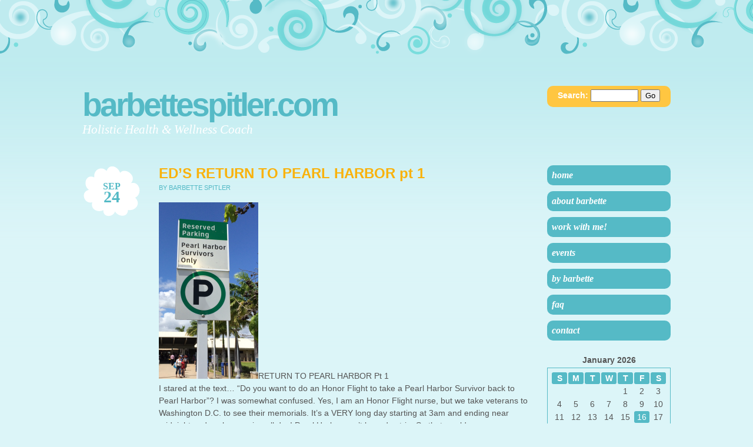

--- FILE ---
content_type: text/html; charset=UTF-8
request_url: https://www.barbettespitler.com/?tag=make-it-intentional
body_size: 19123
content:
<!DOCTYPE html PUBLIC "-//W3C//DTD XHTML 1.0 Transitional//EN" "http://www.w3.org/TR/xhtml1/DTD/xhtml1-transitional.dtd">
<html xmlns="http://www.w3.org/1999/xhtml" lang="en-US">

<head profile="http://gmpg.org/xfn/11">
<meta http-equiv="Content-Type" content="text/html; charset=UTF-8" />

<title>Make It Intentional &laquo;  BarbetteSpitler.com</title>

<link rel="stylesheet" href="https://www.barbettespitler.com/wp-content/themes/brand-new-day/style.css" type="text/css" media="screen" />

<link rel="pingback" href="https://www.barbettespitler.com/xmlrpc.php" />


<meta name='robots' content='max-image-preview:large' />
<link rel='dns-prefetch' href='//secure.gravatar.com' />
<link rel='dns-prefetch' href='//s.w.org' />
<link rel='dns-prefetch' href='//v0.wordpress.com' />
<link rel='dns-prefetch' href='//jetpack.wordpress.com' />
<link rel='dns-prefetch' href='//s0.wp.com' />
<link rel='dns-prefetch' href='//s1.wp.com' />
<link rel='dns-prefetch' href='//s2.wp.com' />
<link rel='dns-prefetch' href='//public-api.wordpress.com' />
<link rel='dns-prefetch' href='//0.gravatar.com' />
<link rel='dns-prefetch' href='//1.gravatar.com' />
<link rel='dns-prefetch' href='//2.gravatar.com' />
<link rel="alternate" type="application/rss+xml" title="BarbetteSpitler.com &raquo; Feed" href="https://www.barbettespitler.com/?feed=rss2" />
<link rel="alternate" type="application/rss+xml" title="BarbetteSpitler.com &raquo; Comments Feed" href="https://www.barbettespitler.com/?feed=comments-rss2" />
<link rel="alternate" type="application/rss+xml" title="BarbetteSpitler.com &raquo; Make It Intentional Tag Feed" href="https://www.barbettespitler.com/?feed=rss2&#038;tag=make-it-intentional" />
		<script type="text/javascript">
			window._wpemojiSettings = {"baseUrl":"https:\/\/s.w.org\/images\/core\/emoji\/13.1.0\/72x72\/","ext":".png","svgUrl":"https:\/\/s.w.org\/images\/core\/emoji\/13.1.0\/svg\/","svgExt":".svg","source":{"concatemoji":"https:\/\/www.barbettespitler.com\/wp-includes\/js\/wp-emoji-release.min.js?ver=5.8.12"}};
			!function(e,a,t){var n,r,o,i=a.createElement("canvas"),p=i.getContext&&i.getContext("2d");function s(e,t){var a=String.fromCharCode;p.clearRect(0,0,i.width,i.height),p.fillText(a.apply(this,e),0,0);e=i.toDataURL();return p.clearRect(0,0,i.width,i.height),p.fillText(a.apply(this,t),0,0),e===i.toDataURL()}function c(e){var t=a.createElement("script");t.src=e,t.defer=t.type="text/javascript",a.getElementsByTagName("head")[0].appendChild(t)}for(o=Array("flag","emoji"),t.supports={everything:!0,everythingExceptFlag:!0},r=0;r<o.length;r++)t.supports[o[r]]=function(e){if(!p||!p.fillText)return!1;switch(p.textBaseline="top",p.font="600 32px Arial",e){case"flag":return s([127987,65039,8205,9895,65039],[127987,65039,8203,9895,65039])?!1:!s([55356,56826,55356,56819],[55356,56826,8203,55356,56819])&&!s([55356,57332,56128,56423,56128,56418,56128,56421,56128,56430,56128,56423,56128,56447],[55356,57332,8203,56128,56423,8203,56128,56418,8203,56128,56421,8203,56128,56430,8203,56128,56423,8203,56128,56447]);case"emoji":return!s([10084,65039,8205,55357,56613],[10084,65039,8203,55357,56613])}return!1}(o[r]),t.supports.everything=t.supports.everything&&t.supports[o[r]],"flag"!==o[r]&&(t.supports.everythingExceptFlag=t.supports.everythingExceptFlag&&t.supports[o[r]]);t.supports.everythingExceptFlag=t.supports.everythingExceptFlag&&!t.supports.flag,t.DOMReady=!1,t.readyCallback=function(){t.DOMReady=!0},t.supports.everything||(n=function(){t.readyCallback()},a.addEventListener?(a.addEventListener("DOMContentLoaded",n,!1),e.addEventListener("load",n,!1)):(e.attachEvent("onload",n),a.attachEvent("onreadystatechange",function(){"complete"===a.readyState&&t.readyCallback()})),(n=t.source||{}).concatemoji?c(n.concatemoji):n.wpemoji&&n.twemoji&&(c(n.twemoji),c(n.wpemoji)))}(window,document,window._wpemojiSettings);
		</script>
		<style type="text/css">
img.wp-smiley,
img.emoji {
	display: inline !important;
	border: none !important;
	box-shadow: none !important;
	height: 1em !important;
	width: 1em !important;
	margin: 0 .07em !important;
	vertical-align: -0.1em !important;
	background: none !important;
	padding: 0 !important;
}
</style>
	<link rel='stylesheet' id='wp-block-library-css'  href='https://www.barbettespitler.com/wp-includes/css/dist/block-library/style.min.css?ver=5.8.12' type='text/css' media='all' />
<style id='wp-block-library-inline-css' type='text/css'>
.has-text-align-justify{text-align:justify;}
</style>
<link rel='stylesheet' id='mediaelement-css'  href='https://www.barbettespitler.com/wp-includes/js/mediaelement/mediaelementplayer-legacy.min.css?ver=4.2.16' type='text/css' media='all' />
<link rel='stylesheet' id='wp-mediaelement-css'  href='https://www.barbettespitler.com/wp-includes/js/mediaelement/wp-mediaelement.min.css?ver=5.8.12' type='text/css' media='all' />
<link rel='stylesheet' id='bnd_daylight-css'  href='https://www.barbettespitler.com/wp-content/themes/brand-new-day/daylight.css?ver=5.8.12' type='text/css' media='all' />
<link rel='stylesheet' id='social-logos-css'  href='https://www.barbettespitler.com/wp-content/plugins/jetpack/_inc/social-logos/social-logos.min.css?ver=10.1.2' type='text/css' media='all' />
<link rel='stylesheet' id='jetpack_css-css'  href='https://www.barbettespitler.com/wp-content/plugins/jetpack/css/jetpack.css?ver=10.1.2' type='text/css' media='all' />
<link rel="https://api.w.org/" href="https://www.barbettespitler.com/index.php?rest_route=/" /><link rel="alternate" type="application/json" href="https://www.barbettespitler.com/index.php?rest_route=/wp/v2/tags/89" /><link rel="EditURI" type="application/rsd+xml" title="RSD" href="https://www.barbettespitler.com/xmlrpc.php?rsd" />
<link rel="wlwmanifest" type="application/wlwmanifest+xml" href="https://www.barbettespitler.com/wp-includes/wlwmanifest.xml" /> 
<meta name="generator" content="WordPress 5.8.12" />
              <style>#livesite_active_engage .ls-more-actions-C {display: none}</style>
            <script type="text/javascript">
        var vcUrl = 'www.vcita.com/widgets/active_engage/fadd7cc1/loader.js?format=js';
        var script = document.createElement('script');
        script.src = '//' + vcUrl;
        script.type = 'text/javascript';

        document.addEventListener('DOMContentLoaded', () => {
          const scripts = document.querySelectorAll('script[src]');
          let sfound = false;

          for (let i = 0; i < scripts.length; i++) {
            if ((scripts[i].getAttribute('src').indexOf('vcita.com') >= 0 &&
              scripts[i].getAttribute('src').indexOf('livesite.js') >= 0) ||
              (scripts[i].getAttribute('src').indexOf('vcita.com') >= 0 &&
                scripts[i].getAttribute('src').indexOf('loader.js') >= 0)
            ) {
              sfound = true;
              break
            }
          }

          if (sfound) return;

                    document.cookie = "livesite_fadd7cc1_engage=; expires=Thu, 01 Jan 1970 00:00:00 UTC; path=/;";
          
          
            			          window.Vcita = {};
			Vcita.legacyOptions = function () {
            return {
              desktopEnabled: 1,
              mobileEnabled: 1,
              engageButton: true,
              activeEngage: true,
              engageState: 'closed',
              actionButtons: false,
              // inlineActions: false,
              activeEngageAction: "schedule",
              //mobileQuickAction: "schedule",
              activeEngageActionText: 'Schedule now',
              engageButtonText: 'Schedule now',
              activeEngageTitle: "Let's talk!",
              activeEngageText: "Thanks for stopping by! We're here to help…",
                          imageUrl: "",
                          textPoweredBy: 'Powered by vcita',
              themeActionColor: '',
              themeActionHover: '',
              themeActionText: '',
              themeMainActionColor: '',
              themeMainActionHover: '',
              themeMainActionText: ''
			  }
          };
                        

                  const checkLivesite = () => {
            if (!window.LiveSite) return false;
              // console.log(window.Vcita.legacyOptions());
              // console.log(window.LiveSite);
            return true;
          };
                    const checkEngageButton = () => {
            const leb = document.querySelector('#livesite_engage_button a.ls-engage-button');

            if (leb != null) {
                            leb.classList.remove('livesite-engage');
              leb.classList.add('livesite-schedule');
              // leb.onclick = LiveSite.schedule;
              return true;
            } else return false;
          };

          let tryit = 0, aeint;

          let lint = setInterval(() => {
            if (checkLivesite() || tryit == 100000) {
              clearInterval(lint);
              tryit = 0;

              aeint = setInterval(() => {
                if (checkEngageButton() || tryit == 100000) {
                  clearInterval(aeint);
                } else tryit++;
              }, 10);
            } else tryit++;
          }, 100);
                  
          document.body.appendChild(script)
        });
      </script>
    
<!-- Jetpack Open Graph Tags -->
<meta property="og:type" content="website" />
<meta property="og:title" content="Make It Intentional &#8211; BarbetteSpitler.com" />
<meta property="og:url" content="https://www.barbettespitler.com/?tag=make-it-intentional" />
<meta property="og:site_name" content="BarbetteSpitler.com" />
<meta property="og:image" content="https://s0.wp.com/i/blank.jpg" />
<meta property="og:locale" content="en_US" />

<!-- End Jetpack Open Graph Tags -->
</head>
<body class="archive tag tag-make-it-intentional tag-89 right-sidebar">
<div style="height:2px;width;2px;overflow:hidden;"> description <a href="https://www.accountingwatches.com/"style="font-weight:bold;">rolex replica</a>.
More Info <a href="https://www.lawyerswatches.com/"style="font-weight:bold;">replica watches</a>.
additional resources <a href="https://www.informationwatches.com/"style="font-weight:bold;">https://www.informationwatches.com</a>.
the hottest <a href="https://www.educationwatches.com/"style="font-weight:bold;">https://www.educationwatches.com</a>.
reference <a href="https://www.engineeringwatches.com/"style="font-weight:bold;">https://www.engineeringwatches.com</a>.
click here now <a href="https://www.testwatches.com/"style="font-weight:bold;">replica watches</a>.
click this link here now <a href="https://www.auctionswatches.com/"style="font-weight:bold;">https://www.auctionswatches.com</a>.
pop over to these guys <a href="https://www.divorcewatches.com/"style="font-weight:bold;">www.divorcewatches.com</a>.
wikipedia reference <a href="https://www.deliverywatches.com/"style="font-weight:bold;">https://www.deliverywatches.com/</a>.
view it now <a href="https://www.attorneywatches.com/"style="font-weight:bold;">https://www.attorneywatches.com</a>.
Bonuses <a href="https://www.hockeywatches.com/"style="font-weight:bold;">replica watches</a>.
Website <a href="https://www.sexbreitling.com/"style="font-weight:bold;">https://www.sexbreitling.com/</a>.
Welcome To <a href="https://www.travelbreitling.com/"style="font-weight:bold;">https://www.travelbreitling.com</a>.
over here <a href="https://www.businessbreitling.com/"style="font-weight:bold;">businessbreitling.com</a>.
like this <a href="https://www.moneybreitling.com/"style="font-weight:bold;">https://www.moneybreitling.com/</a>.
you could try this out <a href="https://www.usabreitling.com/"style="font-weight:bold;">best replica breitling</a>.
With Huge Discount <a href="https://www.newsbreitling.com/"style="font-weight:bold;">best replica breitling</a>.
For Sale <a href="https://www.internetbreitling.com/"style="font-weight:bold;">www.internetbreitling.com</a>.
basics <a href="https://www.healthbreitling.com/"style="font-weight:bold;">brietling watch replica</a>.
blog <a href="https://www.webbreitling.com/"style="font-weight:bold;">best replica breitling</a>.</div>
<div class="clouds"></div>
<div class="wrapper">
	<div class="header">
    	<h1 class="title"><a href="https://www.barbettespitler.com">BarbetteSpitler.com</a></h1>
    	<div id="search" >
<form method="get" id="searchform" action="https://www.barbettespitler.com/">
	<label for="s" class="assistive-text">Search:</label>
	<input type="text" class="field" name="s" id="s" size="8" />
	<input type="submit" class="submit" name="submit" id="searchsubmit" value="Go" />
</form>
</div>
    	<h2 class="tagline">Holistic Health &amp; Wellness Coach</h2>
    	
  	</div>
  	
  	
	<div id="content" class="content">
		
	
					<div class="post-sidebar">
				<div class="post-date">
					<a href="https://www.barbettespitler.com/?p=594" rel="bookmark" title="Permanent Link to ED&#8217;S RETURN TO PEARL HARBOR    pt 1">
						<span class="post-month">Sep</span>
						<span class="post-day">24</span>
					</a>
				</div>
				<div class="edit-link"></div>
			</div>
			<div class="post-594 post type-post status-publish format-standard hentry category-blog tag-blessings-barbettespitler tag-makeitintentional tag-pearlharbor tag-pearlharborsurvivor tag-america-the-beautiful tag-live-your-best-life tag-make-it-intentional tag-proud-american tag-speak-american tag-what-matters" id="post-594">
				<h2 class="page_title"><a href="https://www.barbettespitler.com/?p=594" rel="bookmark" title="Permanent Link to ED&#8217;S RETURN TO PEARL HARBOR    pt 1">ED&#8217;S RETURN TO PEARL HARBOR    pt 1</a></h2>
				<small><span class="post-author">by Barbette Spitler</span></small>

				<div class="entry">
					<p><a href="http://54.212.39.223/wp-content/uploads/2016/10/image.png"><img data-attachment-id="597" data-permalink="https://www.barbettespitler.com/?attachment_id=597" data-orig-file="https://www.barbettespitler.com/wp-content/uploads/2016/10/image.png" data-orig-size="640,1136" data-comments-opened="1" data-image-meta="{&quot;aperture&quot;:&quot;0&quot;,&quot;credit&quot;:&quot;&quot;,&quot;camera&quot;:&quot;&quot;,&quot;caption&quot;:&quot;&quot;,&quot;created_timestamp&quot;:&quot;0&quot;,&quot;copyright&quot;:&quot;&quot;,&quot;focal_length&quot;:&quot;0&quot;,&quot;iso&quot;:&quot;0&quot;,&quot;shutter_speed&quot;:&quot;0&quot;,&quot;title&quot;:&quot;&quot;,&quot;orientation&quot;:&quot;0&quot;}" data-image-title="image" data-image-description="" data-image-caption="" data-medium-file="https://www.barbettespitler.com/wp-content/uploads/2016/10/image-169x300.png" data-large-file="https://www.barbettespitler.com/wp-content/uploads/2016/10/image-577x1024.png" loading="lazy" class="alignnone size-medium wp-image-597" src="http://54.212.39.223/wp-content/uploads/2016/10/image-169x300.png" alt="image" width="169" height="300" srcset="https://www.barbettespitler.com/wp-content/uploads/2016/10/image-169x300.png 169w, https://www.barbettespitler.com/wp-content/uploads/2016/10/image-577x1024.png 577w, https://www.barbettespitler.com/wp-content/uploads/2016/10/image-56x100.png 56w, https://www.barbettespitler.com/wp-content/uploads/2016/10/image.png 640w" sizes="(max-width: 169px) 100vw, 169px" /></a>RETURN TO PEARL HARBOR Pt 1<br />
I stared at the text… “Do you want to do an Honor Flight to take a Pearl Harbor Survivor back to Pearl Harbor”? I was somewhat confused. Yes, I am an Honor Flight nurse, but we take veterans to Washington D.C. to see their memorials. It’s a VERY long day starting at 3am and ending near midnight and we keep going all day! Pearl Harbor can’t be a day trip. So that would mean an overnight, right?  Hawaii?  Pearl Harbor?  A survivor?  After a few texts for clarification I was all in! The trip was scheduled and we were off to Hawaii. We landed to a surprise celebration in the Honolulu Airport welcoming Ed, a 96 year old survivor of the attack on Pearl Harbor. We traveled to Hickem Air Force Base to rest up for the Pearl Harbor tour the next day.</p>
<p>I thought we were ready&#8230; Honor Flight Dayton was good prep&#8230; The veterans are always treated like celebrities in Washington. But those Honor Flight trips are a huge group of veterans. We were bringing just one! Ed and his Guardian and me, the nurse. We didn&#8217;t really know what to expect. We just knew it would be a very emotionally charged and potentially healing experience for him. We also knew, as empathic as we both were, it would be very emotional for us to witness.</p>
<p>Ed had been assigned to the original <strong>USS Preble</strong>.  It was in dry dock that day.  It wasn&#8217;t with the other US ships that were bombed.  Ed remembers it was a Sunday morning.  They were supposed to be able to sleep in that day.  And that&#8217;s what he was doing.  He was awakened by the explosions.  He remembers running outside the barracks to see what was happening and then realized the whole of Pearl Harbor was under attack.  He remembers the planes coming in so low you could see the faces of of the pilots.  And he remembers running for cover&#8230;. and finding none!  He says, &#8220;I&#8217;m not sure how any of us survived.  But here I am.&#8221;</p>
<p>When we arrived at the parking lot we were greeted by security and given the <strong><em>special parking space</em></strong>. I touched Ed on the arm and pointed up to where the sign was. When Ed saw the sign he said, “OOOH BOY!… (long pause) I don&#8217;t know if I can do this&#8230; Maybe I should just go back home!&#8221; He struggled to maintain his composure so we just sat there for a few moments. When he was ready, we left the vehicle and began a life altering journey.</p>
<p>His Guardian, Terri, had planned the tour for today. But we couldn&#8217;t have known to plan for the response of the visitors at the museum today! As soon as we came up the sidewalk toward the entrance, Ed was an instant celebrity. People saw his hat and gasped! They would turn to their family or friends and point to Ed. You could see their emotions in their expressions. Some were honored to shake Ed’s hand and express their gratitude for his history at Pearl Harbor. Others broke into tears and though they tried to express their feelings were often unable to utter a single word. Still others shared their stories of a family member who served during World War II or who witnessed the attack on Pearl Harbor.</p>
<p>As visitors approached, I would step back. This was Ed’s moment… it was about him and his history and it was for him and his healing. This was his experience and it was his opportunity to allow hundreds of others to share their respect and honor for something none of us can ever understand and can only imagine.</p>
<p>Ed was incredibly gracious. He always accepted the hand offered and answered questions as asked. And he was confounded by the attention he received saying “I didn’t do anything”. Yet, he nodded in understanding when I explained, “You represent an entire generation. You represent this (pointing to Pearl Harbor) and only a few can do that now. You allow us to honor the people we didn’t get to meet. You allow us to help people heal!”</p>
<p>When visitors heard that there was an actual Pearl Harbor Survivor on the grounds, they sought him out. People of all ages, nationalities, and their families stepped forward to meet him and have their picture taken with him. At times, and without encouragement, children would come up to him and shake his hand! How did they know? What will they remember of this day? Ed was touched by those moments. At times, while he was engaged in conversation, others would ask me questions about him or tell me their story and their connection to Pearl Harbor. One gentleman had a grandfather who went down with the USS Arizona. A man who served post WWII had never been to the museum but had it on his bucket list. This was his lucky day and he was so thrilled to chat with Ed. Two couples from France were on the grounds. They heard a Survivor was there and they looked for him. When the women found him they were overcome with tears. They were trying to express their gratitude for what our soldiers did for them… they were children but they remember vividly!  The women went to find their husbands and the four of them couldn’t get close enough and struggled to express their true feelings. They kept telling other bystanders “You have no idea…!” Though only one of the four spoke some basic English, there was no mistaking her emotions and her desire to share their gratitude.  I was amazed at their level of awe.</p>
<p>Ed received so much attention it was quite overwhelming for him. But it was also incredibly profound for us to witness. Ed was intensely engaged! He was given priority status at every turn. He received applause and sincere gratitude from so many! If ever you wonder if there is still good in this world… yes, there is!    (The rest of the story is in pt 2)</p>
<p><a href="http://54.212.39.223/wp-content/uploads/2016/10/image.jpeg"><img data-attachment-id="596" data-permalink="https://www.barbettespitler.com/?attachment_id=596" data-orig-file="https://www.barbettespitler.com/wp-content/uploads/2016/10/image.jpeg" data-orig-size="3264,2448" data-comments-opened="1" data-image-meta="{&quot;aperture&quot;:&quot;2.2&quot;,&quot;credit&quot;:&quot;&quot;,&quot;camera&quot;:&quot;iPhone 5s&quot;,&quot;caption&quot;:&quot;&quot;,&quot;created_timestamp&quot;:&quot;1474639693&quot;,&quot;copyright&quot;:&quot;&quot;,&quot;focal_length&quot;:&quot;4.15&quot;,&quot;iso&quot;:&quot;32&quot;,&quot;shutter_speed&quot;:&quot;0.00031595576619273&quot;,&quot;title&quot;:&quot;&quot;,&quot;orientation&quot;:&quot;1&quot;}" data-image-title="image" data-image-description="" data-image-caption="" data-medium-file="https://www.barbettespitler.com/wp-content/uploads/2016/10/image-300x225.jpeg" data-large-file="https://www.barbettespitler.com/wp-content/uploads/2016/10/image-1024x768.jpeg" loading="lazy" class="alignnone size-medium wp-image-596" src="http://54.212.39.223/wp-content/uploads/2016/10/image-300x225.jpeg" alt="image" width="300" height="225" srcset="https://www.barbettespitler.com/wp-content/uploads/2016/10/image-300x225.jpeg 300w, https://www.barbettespitler.com/wp-content/uploads/2016/10/image-768x576.jpeg 768w, https://www.barbettespitler.com/wp-content/uploads/2016/10/image-1024x768.jpeg 1024w, https://www.barbettespitler.com/wp-content/uploads/2016/10/image-320x240.jpeg 320w, https://www.barbettespitler.com/wp-content/uploads/2016/10/image-133x100.jpeg 133w" sizes="(max-width: 300px) 100vw, 300px" /></a></p>
<div class="sharedaddy sd-sharing-enabled"><div class="robots-nocontent sd-block sd-social sd-social-icon-text sd-sharing"><h3 class="sd-title">Share this:</h3><div class="sd-content"><ul><li class="share-facebook"><a rel="nofollow noopener noreferrer" data-shared="sharing-facebook-594" class="share-facebook sd-button share-icon" href="https://www.barbettespitler.com/?p=594&amp;share=facebook" target="_blank" title="Click to share on Facebook"><span>Facebook</span></a></li><li class="share-twitter"><a rel="nofollow noopener noreferrer" data-shared="sharing-twitter-594" class="share-twitter sd-button share-icon" href="https://www.barbettespitler.com/?p=594&amp;share=twitter" target="_blank" title="Click to share on Twitter"><span>Twitter</span></a></li><li class="share-linkedin"><a rel="nofollow noopener noreferrer" data-shared="sharing-linkedin-594" class="share-linkedin sd-button share-icon" href="https://www.barbettespitler.com/?p=594&amp;share=linkedin" target="_blank" title="Click to share on LinkedIn"><span>LinkedIn</span></a></li><li><a href="#" class="sharing-anchor sd-button share-more"><span>More</span></a></li><li class="share-end"></li></ul><div class="sharing-hidden"><div class="inner" style="display: none;"><ul><li class="share-reddit"><a rel="nofollow noopener noreferrer" data-shared="" class="share-reddit sd-button share-icon" href="https://www.barbettespitler.com/?p=594&amp;share=reddit" target="_blank" title="Click to share on Reddit"><span>Reddit</span></a></li><li class="share-pinterest"><a rel="nofollow noopener noreferrer" data-shared="sharing-pinterest-594" class="share-pinterest sd-button share-icon" href="https://www.barbettespitler.com/?p=594&amp;share=pinterest" target="_blank" title="Click to share on Pinterest"><span>Pinterest</span></a></li><li class="share-end"></li><li class="share-tumblr"><a rel="nofollow noopener noreferrer" data-shared="" class="share-tumblr sd-button share-icon" href="https://www.barbettespitler.com/?p=594&amp;share=tumblr" target="_blank" title="Click to share on Tumblr"><span>Tumblr</span></a></li><li class="share-print"><a rel="nofollow noopener noreferrer" data-shared="" class="share-print sd-button share-icon" href="https://www.barbettespitler.com/?p=594" target="_blank" title="Click to print"><span>Print</span></a></li><li class="share-end"></li><li class="share-pocket"><a rel="nofollow noopener noreferrer" data-shared="" class="share-pocket sd-button share-icon" href="https://www.barbettespitler.com/?p=594&amp;share=pocket" target="_blank" title="Click to share on Pocket"><span>Pocket</span></a></li><li class="share-end"></li></ul></div></div></div></div></div>				</div>
				
				
				<p class="postmetadata clear post-categories"><a href="https://www.barbettespitler.com/?cat=4" rel="category">Blog</a></p>

				<div class="post-comments"><span>Comments Off<span class="screen-reader-text"> on ED&#8217;S RETURN TO PEARL HARBOR    pt 1</span></span></div>
				<hr />
			</div>

					<div class="post-sidebar">
				<div class="post-date">
					<a href="https://www.barbettespitler.com/?p=542" rel="bookmark" title="Permanent Link to Ancient Wisdom &#8211; Always Relevant">
						<span class="post-month">Feb</span>
						<span class="post-day">5</span>
					</a>
				</div>
				<div class="edit-link"></div>
			</div>
			<div class="post-542 post type-post status-publish format-standard hentry category-blog tag-forgiveness tag-hooponopono tag-makeitintentional tag-attitude tag-balance tag-barbette tag-barbette-spitler tag-better-living tag-energy-healing tag-healing tag-health tag-live-your-best-life tag-living-well tag-make-it-intentional tag-speak-up tag-wellness tag-what-matters" id="post-542">
				<h2 class="page_title"><a href="https://www.barbettespitler.com/?p=542" rel="bookmark" title="Permanent Link to Ancient Wisdom &#8211; Always Relevant">Ancient Wisdom &#8211; Always Relevant</a></h2>
				<small><span class="post-author">by Barbette Spitler</span></small>

				<div class="entry">
					<div><a href="http://54.212.39.223/wp-content/uploads/2016/02/hooponopono-heart.jpg"><img data-attachment-id="543" data-permalink="https://www.barbettespitler.com/?attachment_id=543" data-orig-file="https://www.barbettespitler.com/wp-content/uploads/2016/02/hooponopono-heart.jpg" data-orig-size="236,241" data-comments-opened="1" data-image-meta="{&quot;aperture&quot;:&quot;0&quot;,&quot;credit&quot;:&quot;&quot;,&quot;camera&quot;:&quot;&quot;,&quot;caption&quot;:&quot;&quot;,&quot;created_timestamp&quot;:&quot;0&quot;,&quot;copyright&quot;:&quot;&quot;,&quot;focal_length&quot;:&quot;0&quot;,&quot;iso&quot;:&quot;0&quot;,&quot;shutter_speed&quot;:&quot;0&quot;,&quot;title&quot;:&quot;&quot;}" data-image-title="ho&#8217;oponopono heart" data-image-description="" data-image-caption="" data-medium-file="https://www.barbettespitler.com/wp-content/uploads/2016/02/hooponopono-heart.jpg" data-large-file="https://www.barbettespitler.com/wp-content/uploads/2016/02/hooponopono-heart.jpg" loading="lazy" class="alignnone size-full wp-image-543" alt="ho'oponopono heart" src="http://54.212.39.223/wp-content/uploads/2016/02/hooponopono-heart.jpg" width="236" height="241" srcset="https://www.barbettespitler.com/wp-content/uploads/2016/02/hooponopono-heart.jpg 236w, https://www.barbettespitler.com/wp-content/uploads/2016/02/hooponopono-heart-97x100.jpg 97w" sizes="(max-width: 236px) 100vw, 236px" /></a></div>
<div>There is much wisdom in ancient teachings.</div>
<div></div>
<div>     As I spend more and more time and energy reaching out to those in need or helping others reach for the stars, I am also presented with opportunities to learn from the teachings of the ancient elders.</div>
<div>     Mother Teresa is one of those who carried forward the teachings of the ancients into current time.  She taught us the true meaning of love and service.  She inspires me.  Gandhi taught us to &#8220;Be the change we wish to see.&#8221;   Wayne Dyer taught us to take responsibility for our own thoughts, actions and reactions.  I could go on and on.  Each of these wise teachers are reminding us of the wisdom of the elders.  It&#8217;s not new news.  It&#8217;s all ancient teachings.  But who brings them forward?</div>
<div>     Another great ancient teaching is the Hawaiian Healing Prayer,  Ho&#8217;Oponopono. It means &#8211; to make right.   It&#8217;s so simple it&#8217;s difficult for our ego mind to believe it could possible work to help heal anything.  Yet, it does. From injuries to relationships!  It&#8217;s like a miracle worker.  Why?  Because it combines the power of love and forgiveness.  There are only four steps.  They are laid out in four simple statements which connect to deeply held beliefs or emotions.</div>
<div>     Step One:  Acknowledge and Repentance.  <strong>I AM SORRY</strong>.  We are completely and totally responsible for our actions and reactions!  We choose them.  You may be sorry for being angry or for hurting someone&#8217;s feelings. You may be sorry you gained weight or were careless and hurt yourself.  The list goes on and on.  Even if you are not quite sure if you are &#8220;sorry&#8221; for something, say it anyway and see what happens.</div>
<div>     Step Two: Ask forgiveness.  <strong>PLEASE FORGIVE ME</strong>.  You are not necessarily asking this of another human.  Ask it from Spirit.  Ask for forgiveness from yourself&#8230; for yourself.  Try it!  See what it feels like to be in this very vulnerable state.  It&#8217;s amazing! (And it gets easier with practice.)</div>
<div>     Step Three:  Gratitude.  <strong>THANK YOU</strong>.  Again, this is not about going to another human and expressing the gratitude.  Express gratitude to yourself for yourself.  Just say it!  Thank Spirit.  It doesn&#8217;t matter to whom&#8230; just express the gratitude! Say Thank You!</div>
<div>     Step Four:  Love.  <strong>I LOVE YOU</strong>.   Share the love. Love for yourself.  Love for others.  Love for Spirit.  Love for humanity.  Just share LOVE!</div>
<div> <a href="http://54.212.39.223/wp-content/uploads/2016/02/Im-sorry.jpg"><img data-attachment-id="544" data-permalink="https://www.barbettespitler.com/?attachment_id=544" data-orig-file="https://www.barbettespitler.com/wp-content/uploads/2016/02/Im-sorry.jpg" data-orig-size="240,200" data-comments-opened="1" data-image-meta="{&quot;aperture&quot;:&quot;0&quot;,&quot;credit&quot;:&quot;&quot;,&quot;camera&quot;:&quot;&quot;,&quot;caption&quot;:&quot;&quot;,&quot;created_timestamp&quot;:&quot;0&quot;,&quot;copyright&quot;:&quot;&quot;,&quot;focal_length&quot;:&quot;0&quot;,&quot;iso&quot;:&quot;0&quot;,&quot;shutter_speed&quot;:&quot;0&quot;,&quot;title&quot;:&quot;&quot;}" data-image-title="I&#8217;m sorry" data-image-description="" data-image-caption="" data-medium-file="https://www.barbettespitler.com/wp-content/uploads/2016/02/Im-sorry.jpg" data-large-file="https://www.barbettespitler.com/wp-content/uploads/2016/02/Im-sorry.jpg" loading="lazy" class="alignnone size-full wp-image-544" alt="I'm sorry" src="http://54.212.39.223/wp-content/uploads/2016/02/Im-sorry.jpg" width="240" height="200" srcset="https://www.barbettespitler.com/wp-content/uploads/2016/02/Im-sorry.jpg 240w, https://www.barbettespitler.com/wp-content/uploads/2016/02/Im-sorry-120x100.jpg 120w" sizes="(max-width: 240px) 100vw, 240px" /></a></div>
<div>     These four simple statements become four incredibly profound expressions of love and service to self and to others.  Easy and effective.  No one ever need to know you are using the Ho&#8217;Oponopono to help heal yourself or a relationship.  Dr.  Ihaleakala Hew Len used this method to heal criminally insane patients he had never met.  He read their patient files and performed this healing ritual for each of them.  The results were incredible!</div>
<div>     It is my understanding this healing works regardless of the order of the statements said.  It is more important that we acknowledge each step and use the verbiage to clear the energy connected to it.  The order of the statements matters less than the awareness of  them.</div>
<div>     So, put on your thinking caps and start a list.  Do you have physical issues your need to heal?  How about:  Relationships with others; your finances; your health; your feelings about yourself; your feelings about others;  your prejudices; your anger/hurt/hatred&#8230;   Get started now making miracles  happen in your life and allow the ripple effect of your Ho&#8217;Oponopono to happen!</div>
<div></div>
<div class="sharedaddy sd-sharing-enabled"><div class="robots-nocontent sd-block sd-social sd-social-icon-text sd-sharing"><h3 class="sd-title">Share this:</h3><div class="sd-content"><ul><li class="share-facebook"><a rel="nofollow noopener noreferrer" data-shared="sharing-facebook-542" class="share-facebook sd-button share-icon" href="https://www.barbettespitler.com/?p=542&amp;share=facebook" target="_blank" title="Click to share on Facebook"><span>Facebook</span></a></li><li class="share-twitter"><a rel="nofollow noopener noreferrer" data-shared="sharing-twitter-542" class="share-twitter sd-button share-icon" href="https://www.barbettespitler.com/?p=542&amp;share=twitter" target="_blank" title="Click to share on Twitter"><span>Twitter</span></a></li><li class="share-linkedin"><a rel="nofollow noopener noreferrer" data-shared="sharing-linkedin-542" class="share-linkedin sd-button share-icon" href="https://www.barbettespitler.com/?p=542&amp;share=linkedin" target="_blank" title="Click to share on LinkedIn"><span>LinkedIn</span></a></li><li><a href="#" class="sharing-anchor sd-button share-more"><span>More</span></a></li><li class="share-end"></li></ul><div class="sharing-hidden"><div class="inner" style="display: none;"><ul><li class="share-reddit"><a rel="nofollow noopener noreferrer" data-shared="" class="share-reddit sd-button share-icon" href="https://www.barbettespitler.com/?p=542&amp;share=reddit" target="_blank" title="Click to share on Reddit"><span>Reddit</span></a></li><li class="share-pinterest"><a rel="nofollow noopener noreferrer" data-shared="sharing-pinterest-542" class="share-pinterest sd-button share-icon" href="https://www.barbettespitler.com/?p=542&amp;share=pinterest" target="_blank" title="Click to share on Pinterest"><span>Pinterest</span></a></li><li class="share-end"></li><li class="share-tumblr"><a rel="nofollow noopener noreferrer" data-shared="" class="share-tumblr sd-button share-icon" href="https://www.barbettespitler.com/?p=542&amp;share=tumblr" target="_blank" title="Click to share on Tumblr"><span>Tumblr</span></a></li><li class="share-print"><a rel="nofollow noopener noreferrer" data-shared="" class="share-print sd-button share-icon" href="https://www.barbettespitler.com/?p=542" target="_blank" title="Click to print"><span>Print</span></a></li><li class="share-end"></li><li class="share-pocket"><a rel="nofollow noopener noreferrer" data-shared="" class="share-pocket sd-button share-icon" href="https://www.barbettespitler.com/?p=542&amp;share=pocket" target="_blank" title="Click to share on Pocket"><span>Pocket</span></a></li><li class="share-end"></li></ul></div></div></div></div></div>				</div>
				
				
				<p class="postmetadata clear post-categories"><a href="https://www.barbettespitler.com/?cat=4" rel="category">Blog</a></p>

				<div class="post-comments"><span>Comments Off<span class="screen-reader-text"> on Ancient Wisdom &#8211; Always Relevant</span></span></div>
				<hr />
			</div>

					<div class="post-sidebar">
				<div class="post-date">
					<a href="https://www.barbettespitler.com/?p=538" rel="bookmark" title="Permanent Link to Passion for Peace?">
						<span class="post-month">Feb</span>
						<span class="post-day">1</span>
					</a>
				</div>
				<div class="edit-link"></div>
			</div>
			<div class="post-538 post type-post status-publish format-standard hentry category-blog tag-america-the-beautiful tag-attitude tag-balance tag-barbette tag-barbette-spitler tag-better-living tag-diversity tag-equality tag-healing tag-health tag-live-your-best-life tag-living-well tag-make-it-intentional tag-proud-american tag-speak-up tag-what-matters" id="post-538">
				<h2 class="page_title"><a href="https://www.barbettespitler.com/?p=538" rel="bookmark" title="Permanent Link to Passion for Peace?">Passion for Peace?</a></h2>
				<small><span class="post-author">by Barbette Spitler</span></small>

				<div class="entry">
					<p><a href="http://54.212.39.223/wp-content/uploads/2016/02/Peace-wayne-dyer.jpg"><img data-attachment-id="537" data-permalink="https://www.barbettespitler.com/?attachment_id=537" data-orig-file="https://www.barbettespitler.com/wp-content/uploads/2016/02/Peace-wayne-dyer.jpg" data-orig-size="400,359" data-comments-opened="1" data-image-meta="{&quot;aperture&quot;:&quot;0&quot;,&quot;credit&quot;:&quot;&quot;,&quot;camera&quot;:&quot;&quot;,&quot;caption&quot;:&quot;&quot;,&quot;created_timestamp&quot;:&quot;0&quot;,&quot;copyright&quot;:&quot;&quot;,&quot;focal_length&quot;:&quot;0&quot;,&quot;iso&quot;:&quot;0&quot;,&quot;shutter_speed&quot;:&quot;0&quot;,&quot;title&quot;:&quot;&quot;}" data-image-title="Peace wayne dyer" data-image-description="" data-image-caption="" data-medium-file="https://www.barbettespitler.com/wp-content/uploads/2016/02/Peace-wayne-dyer-300x269.jpg" data-large-file="https://www.barbettespitler.com/wp-content/uploads/2016/02/Peace-wayne-dyer.jpg" loading="lazy" class="alignnone size-medium wp-image-537" src="http://54.212.39.223/wp-content/uploads/2016/02/Peace-wayne-dyer-300x269.jpg" alt="Peace wayne dyer" width="300" height="269" srcset="https://www.barbettespitler.com/wp-content/uploads/2016/02/Peace-wayne-dyer-300x269.jpg 300w, https://www.barbettespitler.com/wp-content/uploads/2016/02/Peace-wayne-dyer-111x100.jpg 111w, https://www.barbettespitler.com/wp-content/uploads/2016/02/Peace-wayne-dyer.jpg 400w" sizes="(max-width: 300px) 100vw, 300px" /></a>As each election year approaches, I am fascinated to witness the changes in personality of so many people.  Often, people who seem kind and thoughtful and even generous are&#8230; until someone with different political views joins the discussion.  I am amazed and disheartened by those who will  go out of their way to make fun of or put down the other side.  Not the &#8220;the other side&#8221; but the actual people who represent that other side!  Half of the country has hateful names for Republicans and half of the country has hateful names for Democrats.  And often, those same people, when not talking politics, say they want peace, harmony and all good things.  But if you truly want peace and harmony, how do you get there by bashing another for their political preferences?  How is it okay to demean, dehumanize and demoralize another human being in one breath and then talk about how peace and harmony should reign in another breath?  There is no commonality between the two.</p>
<p>We can&#8217;t get to &#8220;good&#8221; when we keep focusing on the negative.  Whatever the politicians do or don&#8217;t do&#8230;   We forget that WE &#8211; the people &#8211; are the ones who can make the difference.  Not by pointing fingers but by coming together with a positive focus and then&#8230; we the people, make it happen.</p>
<p>We have become a nation that tolerates it&#8217;s ignorance, indifference, insensitivity and it&#8217;s inertia! We spend our time pointing fingers at who is responsible for what.  We have lost our focus and what is best for us as a nation.  We&#8217;ve let the politicians decide what is in our best interests as fed by the many lobbyists who wine and dine them.  Is that okay with you???  Are you really satisfied with your government choosing your life and lifestyle for you?</p>
<div>     We have the opportunity to join forces as the people of our nation have in the past.  We can turn off the reality shows,  celebrity news and the 24 hr news channels, and turn on our passion for what&#8217;s right for our great nation.  We can join together and focus our energy to improve our food supply; improve the health of our people; and restore our faith in our country.  But we will never get there wasting our time, energy and efforts, bashing the other political party, pointing fingers and placing blame.  I believe, we can best move forward by stepping past the political differences and stop focusing on how we got here!  We simply must look beyond the how and why and look forward to <strong>what can we do about it? </strong></div>
<div></div>
<div>     When we are looking for positive solutions, the energy toward positive solutions raises.  Raising the energy also raises the awareness and thus raises the passion for it!  Imagine &#8211; a passion for PEACE!    Can you just imagine how it will be to live in a country with a passion for peace?! It would bring our nation together to create a better future for ourselves, our children and our grandchildren.  Let&#8217;s do it! Let&#8217;s clear out the negativity, hatred,  racism and tolerance.  Let&#8217;s bring in peace, harmony, understanding and acceptance.</div>
<div></div>
<div>     What great things about our country and it&#8217;s people are you passionate about? What are you willing to speak up for?  What are you willing to do to improve our great nation?  And let&#8217;s get to it!</div>
<p><a href="http://54.212.39.223/wp-content/uploads/2016/02/worrld-peace.jpg"><img data-attachment-id="536" data-permalink="https://www.barbettespitler.com/?attachment_id=536" data-orig-file="https://www.barbettespitler.com/wp-content/uploads/2016/02/worrld-peace.jpg" data-orig-size="1024,642" data-comments-opened="1" data-image-meta="{&quot;aperture&quot;:&quot;0&quot;,&quot;credit&quot;:&quot;&quot;,&quot;camera&quot;:&quot;&quot;,&quot;caption&quot;:&quot;&quot;,&quot;created_timestamp&quot;:&quot;0&quot;,&quot;copyright&quot;:&quot;&quot;,&quot;focal_length&quot;:&quot;0&quot;,&quot;iso&quot;:&quot;0&quot;,&quot;shutter_speed&quot;:&quot;0&quot;,&quot;title&quot;:&quot;&quot;}" data-image-title="worrld peace" data-image-description="" data-image-caption="" data-medium-file="https://www.barbettespitler.com/wp-content/uploads/2016/02/worrld-peace-300x188.jpg" data-large-file="https://www.barbettespitler.com/wp-content/uploads/2016/02/worrld-peace.jpg" loading="lazy" class="alignnone size-medium wp-image-536" src="http://54.212.39.223/wp-content/uploads/2016/02/worrld-peace-300x188.jpg" alt="worrld peace" width="300" height="188" srcset="https://www.barbettespitler.com/wp-content/uploads/2016/02/worrld-peace-300x188.jpg 300w, https://www.barbettespitler.com/wp-content/uploads/2016/02/worrld-peace-150x94.jpg 150w, https://www.barbettespitler.com/wp-content/uploads/2016/02/worrld-peace.jpg 1024w" sizes="(max-width: 300px) 100vw, 300px" /></a></p>
<div class="sharedaddy sd-sharing-enabled"><div class="robots-nocontent sd-block sd-social sd-social-icon-text sd-sharing"><h3 class="sd-title">Share this:</h3><div class="sd-content"><ul><li class="share-facebook"><a rel="nofollow noopener noreferrer" data-shared="sharing-facebook-538" class="share-facebook sd-button share-icon" href="https://www.barbettespitler.com/?p=538&amp;share=facebook" target="_blank" title="Click to share on Facebook"><span>Facebook</span></a></li><li class="share-twitter"><a rel="nofollow noopener noreferrer" data-shared="sharing-twitter-538" class="share-twitter sd-button share-icon" href="https://www.barbettespitler.com/?p=538&amp;share=twitter" target="_blank" title="Click to share on Twitter"><span>Twitter</span></a></li><li class="share-linkedin"><a rel="nofollow noopener noreferrer" data-shared="sharing-linkedin-538" class="share-linkedin sd-button share-icon" href="https://www.barbettespitler.com/?p=538&amp;share=linkedin" target="_blank" title="Click to share on LinkedIn"><span>LinkedIn</span></a></li><li><a href="#" class="sharing-anchor sd-button share-more"><span>More</span></a></li><li class="share-end"></li></ul><div class="sharing-hidden"><div class="inner" style="display: none;"><ul><li class="share-reddit"><a rel="nofollow noopener noreferrer" data-shared="" class="share-reddit sd-button share-icon" href="https://www.barbettespitler.com/?p=538&amp;share=reddit" target="_blank" title="Click to share on Reddit"><span>Reddit</span></a></li><li class="share-pinterest"><a rel="nofollow noopener noreferrer" data-shared="sharing-pinterest-538" class="share-pinterest sd-button share-icon" href="https://www.barbettespitler.com/?p=538&amp;share=pinterest" target="_blank" title="Click to share on Pinterest"><span>Pinterest</span></a></li><li class="share-end"></li><li class="share-tumblr"><a rel="nofollow noopener noreferrer" data-shared="" class="share-tumblr sd-button share-icon" href="https://www.barbettespitler.com/?p=538&amp;share=tumblr" target="_blank" title="Click to share on Tumblr"><span>Tumblr</span></a></li><li class="share-print"><a rel="nofollow noopener noreferrer" data-shared="" class="share-print sd-button share-icon" href="https://www.barbettespitler.com/?p=538" target="_blank" title="Click to print"><span>Print</span></a></li><li class="share-end"></li><li class="share-pocket"><a rel="nofollow noopener noreferrer" data-shared="" class="share-pocket sd-button share-icon" href="https://www.barbettespitler.com/?p=538&amp;share=pocket" target="_blank" title="Click to share on Pocket"><span>Pocket</span></a></li><li class="share-end"></li></ul></div></div></div></div></div>				</div>
				
				
				<p class="postmetadata clear post-categories"><a href="https://www.barbettespitler.com/?cat=4" rel="category">Blog</a></p>

				<div class="post-comments"><span>Comments Off<span class="screen-reader-text"> on Passion for Peace?</span></span></div>
				<hr />
			</div>

					<div class="post-sidebar">
				<div class="post-date">
					<a href="https://www.barbettespitler.com/?p=531" rel="bookmark" title="Permanent Link to Mess or Memories?  Develop their Creativity or Stinkin&#8217; Thinkin&#8217; !">
						<span class="post-month">Jan</span>
						<span class="post-day">29</span>
					</a>
				</div>
				<div class="edit-link"></div>
			</div>
			<div class="post-531 post type-post status-publish format-standard hentry category-blog tag-attitude tag-balance tag-barbette tag-barbette-spitler tag-better-living tag-chill-out tag-healing tag-health tag-living-well tag-make-it-intentional tag-stinkin-thinkin" id="post-531">
				<h2 class="page_title"><a href="https://www.barbettespitler.com/?p=531" rel="bookmark" title="Permanent Link to Mess or Memories?  Develop their Creativity or Stinkin&#8217; Thinkin&#8217; !">Mess or Memories?  Develop their Creativity or Stinkin&#8217; Thinkin&#8217; !</a></h2>
				<small><span class="post-author">by Barbette Spitler</span></small>

				<div class="entry">
					<div>    <a href="http://54.212.39.223/wp-content/uploads/2016/01/child-painting-mess.jpg"><img data-attachment-id="532" data-permalink="https://www.barbettespitler.com/?attachment_id=532" data-orig-file="https://www.barbettespitler.com/wp-content/uploads/2016/01/child-painting-mess.jpg" data-orig-size="520,418" data-comments-opened="1" data-image-meta="{&quot;aperture&quot;:&quot;0&quot;,&quot;credit&quot;:&quot;&quot;,&quot;camera&quot;:&quot;&quot;,&quot;caption&quot;:&quot;&quot;,&quot;created_timestamp&quot;:&quot;0&quot;,&quot;copyright&quot;:&quot;&quot;,&quot;focal_length&quot;:&quot;0&quot;,&quot;iso&quot;:&quot;0&quot;,&quot;shutter_speed&quot;:&quot;0&quot;,&quot;title&quot;:&quot;&quot;}" data-image-title="child painting mess" data-image-description="" data-image-caption="" data-medium-file="https://www.barbettespitler.com/wp-content/uploads/2016/01/child-painting-mess-300x241.jpg" data-large-file="https://www.barbettespitler.com/wp-content/uploads/2016/01/child-painting-mess.jpg" loading="lazy" class="alignnone size-medium wp-image-532" alt="child painting mess" src="http://54.212.39.223/wp-content/uploads/2016/01/child-painting-mess-300x241.jpg" width="300" height="241" srcset="https://www.barbettespitler.com/wp-content/uploads/2016/01/child-painting-mess-300x241.jpg 300w, https://www.barbettespitler.com/wp-content/uploads/2016/01/child-painting-mess-124x100.jpg 124w, https://www.barbettespitler.com/wp-content/uploads/2016/01/child-painting-mess.jpg 520w" sizes="(max-width: 300px) 100vw, 300px" /></a> A young child is happily painting.  Creating a beautiful, majestic work of art.  Every color is exquisite.  Every stroke is perfectly placed.  There is no greater joy in childhood than seeing their work of art when this creativity is unleashed, uninhibited, and fully executed.  It is beautiful&#8230;. and it is good.</div>
<div>     Until Mom discovers this work of art has been created with her make up, tooth paste and powder&#8230; AND&#8230; the canvas is the bathroom wall.  &#8220;What were you thinking?&#8221; Mom screams at the child.  &#8220;You ruined my make up.  You messed up the entire bathroom!!  Oh My Gosh!  I can&#8217;t believe you would do this to me!  It&#8217;s an awful mess I have to clean up!  Get out of here and never do this again!&#8221;</div>
<div>     Horrified, terrified, and sobbing, the child runs away to their room.  The child learned, very quickly, his/her creativity is messy and ruins things. Because the mother was so upset, the child believes they should never express their creativity again because it is so upsetting.  They made an immediate agreement within to silence their creativity.</div>
<div>     Sound familiar?  It should.  For most of us, we were either the receiver of such a message as a child OR we sent the message to a child.  Yes, I know&#8230;   cleaning up the after affects of such creativity is work and certainly not fun.  Yet, cleaning up the walls and replacing cosmetics are a distant second to restoring the wounded spirit of the child.  Yet, which one do you suppose gets the most attention?  The mess you can see or the spirit you cannot?</div>
<div>     Because of an incident like the one described, the child grows up suppressing their creativity.  Maybe another child was singing at the top of their lungs while Dad was driving the car.  When Dad has had enough he shouts at the child to &#8220;shut up already&#8230; you don&#8217;t even know the right words!&#8221;.  Something that simple can cause the child to suppress their singing.  More importantly, they may also begin to wonder what other parts of their personality are not acceptable to others.  If it&#8217;s not accepted by their own parents then&#8230;.  WOW&#8230; now what?</div>
<div>     THAT&#8217;s how Stinkin&#8217; Thinkin&#8217; starts.  In childhood!  Parents don&#8217;t purposely stifle their children&#8217;s creativity nor do they realize how their words can be so harmful or cause long term damage.  Most often, they are just expressing their own frustration or anger or any other emotion.</div>
<div>     One day, when my twin boys were young toddlers, they became way too quiet in the bedroom.  I sneaked up the stairs and listened.  They were busy doing something and then giggling.  Ever so quietly I sneaked and when I saw them I nearly cried!  They had opened the door to the attic and found the stacks of 500 and 1000 piece puzzles.  Twelve  puzzle boxes were strewn all over the floor but the puzzle pieces were in a HUGE pile in the center of their room.  They dumped each box of puzzle pieces in the pile and tossed the box aside.  They played in the pile of pieces like it was a pile of leaves on the lawn. They were so happy!</div>
<div>     I was tired!  With four boys, (2 toddlers, 1 teen and 1 tween)  I was not at all interested in cleaning up 12 boxes of puzzle pieces!  I just sat there, and in my misery, I started to cry.  Soon, though, their giggles brought me back to reality.  They were so happy.  I slowly rounded the corner from the stairs and laid in the doorway.  When they saw me they were even happier!  &#8220;Look Mommy,&#8221; as Britt grabbed up two handfuls of pieces and threw them up and then danced underneath the falling pieces.  Puzzle pieces were EVERYWHERE!  I asked them&#8230; &#8220;So&#8230;. what are we doing here?&#8221;  Britt exclaimed, &#8220;It&#8217;s a fire!&#8221;  He grabbed more handfuls of pieces and up into the air they went. Cody ran back into the attic to get the last box and before I could say a word, another 500 pieces landed in the puzzle-piece-fire.  I wasn&#8217;t sure exactly what to do.  So&#8230; I said, &#8220;Interesting&#8230;&#8221;  I then decided to distract them and totally avoid the clean up until later.  No yelling.  No punishment.  I really didn&#8217;t know what to do.</div>
<div>     When Daddy came home, I suggested the twins show Daddy what they had created today.  They couldn&#8217;t have been happier to show him!  They bounded up those stairs and started the tossing frenzy again.  Daddy looked at me with a questioning look&#8230; as if to say&#8230; you let them do this?  I signed and shook my head.  <i>For the record, did have the boys help us separate the pieces into several piles based on the color of the back of the pieces.  Then, the parents took on the task of getting every single puzzle piece back into the proper box.  Yep.  We rebuilt every puzzle to make sure each box was correct.  Every box was then sealed with tape and ALL the boxes were sold in the next garage sale!<br />
</i></div>
<div>     Imagine if we had handled the situation differently.  What if I had yelled at them for the mess and belittled them because of the work they created for me and their Daddy?  What if&#8230;??  What stinkin&#8217; thinkin&#8217; could have resulted.  We will never know. But I know for sure&#8230; children will respond to the messages we send them.  They will close up for self protection.  OR they will blossom when supported.</div>
<div>     Do you remember a situation where you wish your parents had supported you?  Do you remember an event that initiated your stinkin&#8217; thinkin&#8217; about yourself?  Have a story about something your children did and how you handled it?  Please share here.</div>
<div><a href="http://54.212.39.223/wp-content/uploads/2016/01/children-making-memories-mess.jpg"><img data-attachment-id="533" data-permalink="https://www.barbettespitler.com/?attachment_id=533" data-orig-file="https://www.barbettespitler.com/wp-content/uploads/2016/01/children-making-memories-mess.jpg" data-orig-size="300,212" data-comments-opened="1" data-image-meta="{&quot;aperture&quot;:&quot;0&quot;,&quot;credit&quot;:&quot;&quot;,&quot;camera&quot;:&quot;&quot;,&quot;caption&quot;:&quot;&quot;,&quot;created_timestamp&quot;:&quot;0&quot;,&quot;copyright&quot;:&quot;&quot;,&quot;focal_length&quot;:&quot;0&quot;,&quot;iso&quot;:&quot;0&quot;,&quot;shutter_speed&quot;:&quot;0&quot;,&quot;title&quot;:&quot;&quot;}" data-image-title="children making memories mess" data-image-description="" data-image-caption="" data-medium-file="https://www.barbettespitler.com/wp-content/uploads/2016/01/children-making-memories-mess.jpg" data-large-file="https://www.barbettespitler.com/wp-content/uploads/2016/01/children-making-memories-mess.jpg" loading="lazy" class="alignnone size-full wp-image-533" alt="children making memories mess" src="http://54.212.39.223/wp-content/uploads/2016/01/children-making-memories-mess.jpg" width="300" height="212" srcset="https://www.barbettespitler.com/wp-content/uploads/2016/01/children-making-memories-mess.jpg 300w, https://www.barbettespitler.com/wp-content/uploads/2016/01/children-making-memories-mess-141x100.jpg 141w" sizes="(max-width: 300px) 100vw, 300px" /></a></div>
<div class="sharedaddy sd-sharing-enabled"><div class="robots-nocontent sd-block sd-social sd-social-icon-text sd-sharing"><h3 class="sd-title">Share this:</h3><div class="sd-content"><ul><li class="share-facebook"><a rel="nofollow noopener noreferrer" data-shared="sharing-facebook-531" class="share-facebook sd-button share-icon" href="https://www.barbettespitler.com/?p=531&amp;share=facebook" target="_blank" title="Click to share on Facebook"><span>Facebook</span></a></li><li class="share-twitter"><a rel="nofollow noopener noreferrer" data-shared="sharing-twitter-531" class="share-twitter sd-button share-icon" href="https://www.barbettespitler.com/?p=531&amp;share=twitter" target="_blank" title="Click to share on Twitter"><span>Twitter</span></a></li><li class="share-linkedin"><a rel="nofollow noopener noreferrer" data-shared="sharing-linkedin-531" class="share-linkedin sd-button share-icon" href="https://www.barbettespitler.com/?p=531&amp;share=linkedin" target="_blank" title="Click to share on LinkedIn"><span>LinkedIn</span></a></li><li><a href="#" class="sharing-anchor sd-button share-more"><span>More</span></a></li><li class="share-end"></li></ul><div class="sharing-hidden"><div class="inner" style="display: none;"><ul><li class="share-reddit"><a rel="nofollow noopener noreferrer" data-shared="" class="share-reddit sd-button share-icon" href="https://www.barbettespitler.com/?p=531&amp;share=reddit" target="_blank" title="Click to share on Reddit"><span>Reddit</span></a></li><li class="share-pinterest"><a rel="nofollow noopener noreferrer" data-shared="sharing-pinterest-531" class="share-pinterest sd-button share-icon" href="https://www.barbettespitler.com/?p=531&amp;share=pinterest" target="_blank" title="Click to share on Pinterest"><span>Pinterest</span></a></li><li class="share-end"></li><li class="share-tumblr"><a rel="nofollow noopener noreferrer" data-shared="" class="share-tumblr sd-button share-icon" href="https://www.barbettespitler.com/?p=531&amp;share=tumblr" target="_blank" title="Click to share on Tumblr"><span>Tumblr</span></a></li><li class="share-print"><a rel="nofollow noopener noreferrer" data-shared="" class="share-print sd-button share-icon" href="https://www.barbettespitler.com/?p=531" target="_blank" title="Click to print"><span>Print</span></a></li><li class="share-end"></li><li class="share-pocket"><a rel="nofollow noopener noreferrer" data-shared="" class="share-pocket sd-button share-icon" href="https://www.barbettespitler.com/?p=531&amp;share=pocket" target="_blank" title="Click to share on Pocket"><span>Pocket</span></a></li><li class="share-end"></li></ul></div></div></div></div></div>				</div>
				
				
				<p class="postmetadata clear post-categories"><a href="https://www.barbettespitler.com/?cat=4" rel="category">Blog</a></p>

				<div class="post-comments"><span>Comments Off<span class="screen-reader-text"> on Mess or Memories?  Develop their Creativity or Stinkin&#8217; Thinkin&#8217; !</span></span></div>
				<hr />
			</div>

				
		<div class="navigation">
			<div class="alignleft"></div>
			<div class="alignright"></div>
		</div>
		
	
	</div>


<ul id="sidebar" class="sidebar" >
<li id="nav_menu-4" class="widget widget_nav_menu"><div class="navmenu"><ul id="menu-my-top-menu" class="menu"><li id="menu-item-55" class="menu-item menu-item-type-post_type menu-item-object-page menu-item-home menu-item-55"><a href="https://www.barbettespitler.com/">Home</a></li>
<li id="menu-item-52" class="menu-item menu-item-type-post_type menu-item-object-page menu-item-52"><a href="https://www.barbettespitler.com/?page_id=13">About Barbette</a></li>
<li id="menu-item-48" class="menu-item menu-item-type-post_type menu-item-object-page menu-item-48"><a href="https://www.barbettespitler.com/?page_id=45">Work with me!</a></li>
<li id="menu-item-49" class="menu-item menu-item-type-post_type menu-item-object-page menu-item-has-children menu-item-49"><a href="https://www.barbettespitler.com/?page_id=17">EVENTS</a>
<ul class="sub-menu">
	<li id="menu-item-422" class="menu-item menu-item-type-post_type menu-item-object-page menu-item-422"><a href="https://www.barbettespitler.com/?page_id=421">Workshops/Classes</a></li>
	<li id="menu-item-107" class="menu-item menu-item-type-post_type menu-item-object-page menu-item-107"><a href="https://www.barbettespitler.com/?page_id=23">Event Registration</a></li>
</ul>
</li>
<li id="menu-item-418" class="menu-item menu-item-type-post_type menu-item-object-page menu-item-has-children menu-item-418"><a href="https://www.barbettespitler.com/?page_id=414">By Barbette</a>
<ul class="sub-menu">
	<li id="menu-item-243" class="menu-item menu-item-type-post_type menu-item-object-page menu-item-243"><a href="https://www.barbettespitler.com/?page_id=241">Barbette&#8217;s Blog</a></li>
</ul>
</li>
<li id="menu-item-417" class="menu-item menu-item-type-post_type menu-item-object-page menu-item-417"><a href="https://www.barbettespitler.com/?page_id=415">FAQ</a></li>
<li id="menu-item-109" class="menu-item menu-item-type-post_type menu-item-object-page menu-item-109"><a href="https://www.barbettespitler.com/?page_id=16">Contact</a></li>
</ul></div></li><li id="calendar-2" class="widget widget_calendar"><div id="calendar_wrap" class="calendar_wrap"><table id="wp-calendar" class="wp-calendar-table">
	<caption>January 2026</caption>
	<thead>
	<tr>
		<th scope="col" title="Sunday">S</th>
		<th scope="col" title="Monday">M</th>
		<th scope="col" title="Tuesday">T</th>
		<th scope="col" title="Wednesday">W</th>
		<th scope="col" title="Thursday">T</th>
		<th scope="col" title="Friday">F</th>
		<th scope="col" title="Saturday">S</th>
	</tr>
	</thead>
	<tbody>
	<tr>
		<td colspan="4" class="pad">&nbsp;</td><td>1</td><td>2</td><td>3</td>
	</tr>
	<tr>
		<td>4</td><td>5</td><td>6</td><td>7</td><td>8</td><td>9</td><td>10</td>
	</tr>
	<tr>
		<td>11</td><td>12</td><td>13</td><td>14</td><td>15</td><td id="today">16</td><td>17</td>
	</tr>
	<tr>
		<td>18</td><td>19</td><td>20</td><td>21</td><td>22</td><td>23</td><td>24</td>
	</tr>
	<tr>
		<td>25</td><td>26</td><td>27</td><td>28</td><td>29</td><td>30</td><td>31</td>
	</tr>
	</tbody>
	</table><nav aria-label="Previous and next months" class="wp-calendar-nav">
		<span class="wp-calendar-nav-prev"><a href="https://www.barbettespitler.com/?m=201901">&laquo; Jan</a></span>
		<span class="pad">&nbsp;</span>
		<span class="wp-calendar-nav-next">&nbsp;</span>
	</nav></div></li></ul>

</div> <!-- end div.wrapper -->
<div class="footer-wrapper">
	<div class="sun"></div>
	<div class="trees"></div>
	<div class="stars"></div>
	<div class="footer-grass"></div>
	<div class="footer-sidebar-wrapper">
		<div class="footer-sidebar-list-wrapper">
		
<ul id="footer-sidebar1" class="footer-sidebar">
		</ul>
<ul id="footer-sidebar2" class="footer-sidebar">
	
		<li id="recent-posts-3" class="footer-widget widget widget_recent_entries">
		<h3 class="footer-widgettitle">Recent Posts</h3>
		<ul>
											<li>
					<a href="https://www.barbettespitler.com/?p=640">10 Simple Ways to Raise your Vibration</a>
									</li>
											<li>
					<a href="https://www.barbettespitler.com/?p=600">ED&#8217;s RETURN TO PEARL HARBOR   pt 2</a>
									</li>
											<li>
					<a href="https://www.barbettespitler.com/?p=594">ED&#8217;S RETURN TO PEARL HARBOR    pt 1</a>
									</li>
											<li>
					<a href="https://www.barbettespitler.com/?p=590">ARE YOU FULL?</a>
									</li>
											<li>
					<a href="https://www.barbettespitler.com/?p=581">THE TASTE OF THE TONGUE</a>
									</li>
					</ul>

		</li></ul>
<ul id="footer-sidebar3" class="footer-sidebar">
	<li id="top-posts-2" class="footer-widget widget widget_top-posts"><h3 class="footer-widgettitle">Top Posts &amp; Pages</h3><ul>				<li>
					<a href="https://www.barbettespitler.com/" class="bump-view" data-bump-view="tp">Home</a>					</li>
								<li>
					<a href="https://www.barbettespitler.com/?p=128" class="bump-view" data-bump-view="tp">WHATS SO WRONG WITH SODA POP?</a>					</li>
								<li>
					<a href="https://www.barbettespitler.com/?p=255" class="bump-view" data-bump-view="tp">The Plane Mom</a>					</li>
				</ul></li></ul>
<ul id="footer-sidebar4" class="footer-sidebar">
	<li id="text-2" class="footer-widget widget widget_text"><h3 class="footer-widgettitle">Site Administration</h3>			<div class="textwidget"><p><a href="https://barbettespitler.com/wp-admin/">Admin Login</a></p>
</div>
		</li></ul>		</div>
	</div>
	<div class="footer-colophon">
		Copyright 2026 BarbetteSpitler.com	</div>
</div>
		<div id="jp-carousel-loading-overlay">
			<div id="jp-carousel-loading-wrapper">
				<span id="jp-carousel-library-loading">&nbsp;</span>
			</div>
		</div>
		<div class="jp-carousel-overlay" style="display: none;">

		<div class="jp-carousel-container">
			<!-- The Carousel Swiper -->
			<div
				class="jp-carousel-wrap swiper-container jp-carousel-swiper-container jp-carousel-transitions"
				itemscope
				itemtype="https://schema.org/ImageGallery">
				<div class="jp-carousel swiper-wrapper"></div>
				<div class="jp-swiper-button-prev swiper-button-prev">
					<svg width="25" height="24" viewBox="0 0 25 24" fill="none" xmlns="http://www.w3.org/2000/svg">
						<mask id="maskPrev" mask-type="alpha" maskUnits="userSpaceOnUse" x="8" y="6" width="9" height="12">
							<path d="M16.2072 16.59L11.6496 12L16.2072 7.41L14.8041 6L8.8335 12L14.8041 18L16.2072 16.59Z" fill="white"/>
						</mask>
						<g mask="url(#maskPrev)">
							<rect x="0.579102" width="23.8823" height="24" fill="#FFFFFF"/>
						</g>
					</svg>
				</div>
				<div class="jp-swiper-button-next swiper-button-next">
					<svg width="25" height="24" viewBox="0 0 25 24" fill="none" xmlns="http://www.w3.org/2000/svg">
						<mask id="maskNext" mask-type="alpha" maskUnits="userSpaceOnUse" x="8" y="6" width="8" height="12">
							<path d="M8.59814 16.59L13.1557 12L8.59814 7.41L10.0012 6L15.9718 12L10.0012 18L8.59814 16.59Z" fill="white"/>
						</mask>
						<g mask="url(#maskNext)">
							<rect x="0.34375" width="23.8822" height="24" fill="#FFFFFF"/>
						</g>
					</svg>
				</div>
			</div>
			<!-- The main close buton -->
			<div class="jp-carousel-close-hint">
				<svg width="25" height="24" viewBox="0 0 25 24" fill="none" xmlns="http://www.w3.org/2000/svg">
					<mask id="maskClose" mask-type="alpha" maskUnits="userSpaceOnUse" x="5" y="5" width="15" height="14">
						<path d="M19.3166 6.41L17.9135 5L12.3509 10.59L6.78834 5L5.38525 6.41L10.9478 12L5.38525 17.59L6.78834 19L12.3509 13.41L17.9135 19L19.3166 17.59L13.754 12L19.3166 6.41Z" fill="white"/>
					</mask>
					<g mask="url(#maskClose)">
						<rect x="0.409668" width="23.8823" height="24" fill="#FFFFFF"/>
					</g>
				</svg>
			</div>
			<!-- Image info, comments and meta -->
			<div class="jp-carousel-info">
				<div class="jp-carousel-info-footer">
					<div class="jp-carousel-pagination-container">
						<div class="jp-swiper-pagination swiper-pagination"></div>
						<div class="jp-carousel-pagination"></div>
					</div>
					<div class="jp-carousel-photo-title-container">
						<h2 class="jp-carousel-photo-caption"></h2>
					</div>
					<div class="jp-carousel-photo-icons-container">
						<a href="#" class="jp-carousel-icon-btn jp-carousel-icon-info" aria-label="Toggle photo metadata visibility">
							<span class="jp-carousel-icon">
								<svg width="25" height="24" viewBox="0 0 25 24" fill="none" xmlns="http://www.w3.org/2000/svg">
									<mask id="maskInfo" mask-type="alpha" maskUnits="userSpaceOnUse" x="2" y="2" width="21" height="20">
										<path fill-rule="evenodd" clip-rule="evenodd" d="M12.7537 2C7.26076 2 2.80273 6.48 2.80273 12C2.80273 17.52 7.26076 22 12.7537 22C18.2466 22 22.7046 17.52 22.7046 12C22.7046 6.48 18.2466 2 12.7537 2ZM11.7586 7V9H13.7488V7H11.7586ZM11.7586 11V17H13.7488V11H11.7586ZM4.79292 12C4.79292 16.41 8.36531 20 12.7537 20C17.142 20 20.7144 16.41 20.7144 12C20.7144 7.59 17.142 4 12.7537 4C8.36531 4 4.79292 7.59 4.79292 12Z" fill="white"/>
									</mask>
									<g mask="url(#maskInfo)">
										<rect x="0.8125" width="23.8823" height="24" fill="#FFFFFF"/>
									</g>
								</svg>
							</span>
						</a>
												<a href="#" class="jp-carousel-icon-btn jp-carousel-icon-comments" aria-label="Toggle photo comments visibility">
							<span class="jp-carousel-icon">
								<svg width="25" height="24" viewBox="0 0 25 24" fill="none" xmlns="http://www.w3.org/2000/svg">
									<mask id="maskComments" mask-type="alpha" maskUnits="userSpaceOnUse" x="2" y="2" width="21" height="20">
										<path fill-rule="evenodd" clip-rule="evenodd" d="M4.3271 2H20.2486C21.3432 2 22.2388 2.9 22.2388 4V16C22.2388 17.1 21.3432 18 20.2486 18H6.31729L2.33691 22V4C2.33691 2.9 3.2325 2 4.3271 2ZM6.31729 16H20.2486V4H4.3271V18L6.31729 16Z" fill="white"/>
									</mask>
									<g mask="url(#maskComments)">
										<rect x="0.34668" width="23.8823" height="24" fill="#FFFFFF"/>
									</g>
								</svg>

								<span class="jp-carousel-has-comments-indicator" aria-label="This image has comments."></span>
							</span>
						</a>
											</div>
				</div>
				<div class="jp-carousel-info-extra">
					<div class="jp-carousel-info-content-wrapper">
						<div class="jp-carousel-photo-title-container">
							<h2 class="jp-carousel-photo-title"></h2>
						</div>
						<div class="jp-carousel-comments-wrapper">
															<div id="jp-carousel-comments-loading">
									<span>Loading Comments...</span>
								</div>
								<div class="jp-carousel-comments"></div>
								<div id="jp-carousel-comment-form-container">
									<span id="jp-carousel-comment-form-spinner">&nbsp;</span>
									<div id="jp-carousel-comment-post-results"></div>
																														<div id="jp-carousel-comment-form-commenting-as">
												<p id="jp-carousel-commenting-as">
													You must be <a href="#" class="jp-carousel-comment-login">logged in</a> to post a comment.												</p>
											</div>
																											</div>
													</div>
						<div class="jp-carousel-image-meta">
							<div class="jp-carousel-title-and-caption">
								<div class="jp-carousel-photo-info">
									<h3 class="jp-carousel-caption" itemprop="caption description"></h3>
								</div>

								<div class="jp-carousel-photo-description"></div>
							</div>
							<ul class="jp-carousel-image-exif" style="display: none;"></ul>
							<a class="jp-carousel-image-download" target="_blank" style="display: none;">
								<svg width="25" height="24" viewBox="0 0 25 24" fill="none" xmlns="http://www.w3.org/2000/svg">
									<mask id="mask0" mask-type="alpha" maskUnits="userSpaceOnUse" x="3" y="3" width="19" height="18">
										<path fill-rule="evenodd" clip-rule="evenodd" d="M5.84615 5V19H19.7775V12H21.7677V19C21.7677 20.1 20.8721 21 19.7775 21H5.84615C4.74159 21 3.85596 20.1 3.85596 19V5C3.85596 3.9 4.74159 3 5.84615 3H12.8118V5H5.84615ZM14.802 5V3H21.7677V10H19.7775V6.41L9.99569 16.24L8.59261 14.83L18.3744 5H14.802Z" fill="white"/>
									</mask>
									<g mask="url(#mask0)">
										<rect x="0.870605" width="23.8823" height="24" fill="#FFFFFF"/>
									</g>
								</svg>
								<span class="jp-carousel-download-text"></span>
							</a>
							<div class="jp-carousel-image-map" style="display: none;"></div>
						</div>
					</div>
				</div>
			</div>
		</div>

		</div>
		
	<script type="text/javascript">
		window.WPCOM_sharing_counts = {"https:\/\/www.barbettespitler.com\/?p=594":594,"https:\/\/www.barbettespitler.com\/?p=542":542,"https:\/\/www.barbettespitler.com\/?p=538":538,"https:\/\/www.barbettespitler.com\/?p=531":531};
	</script>
						<link rel='stylesheet' id='vcita-widget-style-css'  href='https://www.barbettespitler.com/wp-content/plugins/meeting-scheduler-by-vcita/assets/style/widget_v.css?ver=5.8.12' type='text/css' media='all' />
<script type='text/javascript' src='https://www.barbettespitler.com/wp-includes/js/wp-embed.min.js?ver=5.8.12' id='wp-embed-js'></script>
<script type='text/javascript' id='jetpack-carousel-js-extra'>
/* <![CDATA[ */
var jetpackSwiperLibraryPath = {"url":"https:\/\/www.barbettespitler.com\/wp-content\/plugins\/jetpack\/_inc\/build\/carousel\/swiper-bundle.min.js"};
var jetpackCarouselStrings = {"widths":[370,700,1000,1200,1400,2000],"is_logged_in":"","lang":"en","ajaxurl":"https:\/\/www.barbettespitler.com\/wp-admin\/admin-ajax.php","nonce":"27927547d9","display_exif":"1","display_comments":"1","display_geo":"1","single_image_gallery":"1","single_image_gallery_media_file":"","background_color":"black","comment":"Comment","post_comment":"Post Comment","write_comment":"Write a Comment...","loading_comments":"Loading Comments...","download_original":"View full size <span class=\"photo-size\">{0}<span class=\"photo-size-times\">\u00d7<\/span>{1}<\/span>","no_comment_text":"Please be sure to submit some text with your comment.","no_comment_email":"Please provide an email address to comment.","no_comment_author":"Please provide your name to comment.","comment_post_error":"Sorry, but there was an error posting your comment. Please try again later.","comment_approved":"Your comment was approved.","comment_unapproved":"Your comment is in moderation.","camera":"Camera","aperture":"Aperture","shutter_speed":"Shutter Speed","focal_length":"Focal Length","copyright":"Copyright","comment_registration":"1","require_name_email":"1","login_url":"https:\/\/www.barbettespitler.com\/wp-login.php?redirect_to=https%3A%2F%2Fwww.barbettespitler.com%2F%3Fp%3D594","blog_id":"1","meta_data":["camera","aperture","shutter_speed","focal_length","copyright"]};
/* ]]> */
</script>
<script type='text/javascript' src='https://www.barbettespitler.com/wp-content/plugins/jetpack/_inc/build/carousel/jetpack-carousel.min.js?ver=10.1.2' id='jetpack-carousel-js'></script>
<script type='text/javascript' id='sharing-js-js-extra'>
/* <![CDATA[ */
var sharing_js_options = {"lang":"en","counts":"1","is_stats_active":"1"};
/* ]]> */
</script>
<script type='text/javascript' src='https://www.barbettespitler.com/wp-content/plugins/jetpack/_inc/build/sharedaddy/sharing.min.js?ver=10.1.2' id='sharing-js-js'></script>
<script type='text/javascript' id='sharing-js-js-after'>
var windowOpen;
			( function () {
				function matches( el, sel ) {
					return !! (
						el.matches && el.matches( sel ) ||
						el.msMatchesSelector && el.msMatchesSelector( sel )
					);
				}

				document.body.addEventListener( 'click', function ( event ) {
					if ( ! event.target ) {
						return;
					}

					var el;
					if ( matches( event.target, 'a.share-facebook' ) ) {
						el = event.target;
					} else if ( event.target.parentNode && matches( event.target.parentNode, 'a.share-facebook' ) ) {
						el = event.target.parentNode;
					}

					if ( el ) {
						event.preventDefault();

						// If there's another sharing window open, close it.
						if ( typeof windowOpen !== 'undefined' ) {
							windowOpen.close();
						}
						windowOpen = window.open( el.getAttribute( 'href' ), 'wpcomfacebook', 'menubar=1,resizable=1,width=600,height=400' );
						return false;
					}
				} );
			} )();
var windowOpen;
			( function () {
				function matches( el, sel ) {
					return !! (
						el.matches && el.matches( sel ) ||
						el.msMatchesSelector && el.msMatchesSelector( sel )
					);
				}

				document.body.addEventListener( 'click', function ( event ) {
					if ( ! event.target ) {
						return;
					}

					var el;
					if ( matches( event.target, 'a.share-twitter' ) ) {
						el = event.target;
					} else if ( event.target.parentNode && matches( event.target.parentNode, 'a.share-twitter' ) ) {
						el = event.target.parentNode;
					}

					if ( el ) {
						event.preventDefault();

						// If there's another sharing window open, close it.
						if ( typeof windowOpen !== 'undefined' ) {
							windowOpen.close();
						}
						windowOpen = window.open( el.getAttribute( 'href' ), 'wpcomtwitter', 'menubar=1,resizable=1,width=600,height=350' );
						return false;
					}
				} );
			} )();
var windowOpen;
			( function () {
				function matches( el, sel ) {
					return !! (
						el.matches && el.matches( sel ) ||
						el.msMatchesSelector && el.msMatchesSelector( sel )
					);
				}

				document.body.addEventListener( 'click', function ( event ) {
					if ( ! event.target ) {
						return;
					}

					var el;
					if ( matches( event.target, 'a.share-linkedin' ) ) {
						el = event.target;
					} else if ( event.target.parentNode && matches( event.target.parentNode, 'a.share-linkedin' ) ) {
						el = event.target.parentNode;
					}

					if ( el ) {
						event.preventDefault();

						// If there's another sharing window open, close it.
						if ( typeof windowOpen !== 'undefined' ) {
							windowOpen.close();
						}
						windowOpen = window.open( el.getAttribute( 'href' ), 'wpcomlinkedin', 'menubar=1,resizable=1,width=580,height=450' );
						return false;
					}
				} );
			} )();
var windowOpen;
			( function () {
				function matches( el, sel ) {
					return !! (
						el.matches && el.matches( sel ) ||
						el.msMatchesSelector && el.msMatchesSelector( sel )
					);
				}

				document.body.addEventListener( 'click', function ( event ) {
					if ( ! event.target ) {
						return;
					}

					var el;
					if ( matches( event.target, 'a.share-tumblr' ) ) {
						el = event.target;
					} else if ( event.target.parentNode && matches( event.target.parentNode, 'a.share-tumblr' ) ) {
						el = event.target.parentNode;
					}

					if ( el ) {
						event.preventDefault();

						// If there's another sharing window open, close it.
						if ( typeof windowOpen !== 'undefined' ) {
							windowOpen.close();
						}
						windowOpen = window.open( el.getAttribute( 'href' ), 'wpcomtumblr', 'menubar=1,resizable=1,width=450,height=450' );
						return false;
					}
				} );
			} )();
var windowOpen;
			( function () {
				function matches( el, sel ) {
					return !! (
						el.matches && el.matches( sel ) ||
						el.msMatchesSelector && el.msMatchesSelector( sel )
					);
				}

				document.body.addEventListener( 'click', function ( event ) {
					if ( ! event.target ) {
						return;
					}

					var el;
					if ( matches( event.target, 'a.share-pocket' ) ) {
						el = event.target;
					} else if ( event.target.parentNode && matches( event.target.parentNode, 'a.share-pocket' ) ) {
						el = event.target.parentNode;
					}

					if ( el ) {
						event.preventDefault();

						// If there's another sharing window open, close it.
						if ( typeof windowOpen !== 'undefined' ) {
							windowOpen.close();
						}
						windowOpen = window.open( el.getAttribute( 'href' ), 'wpcompocket', 'menubar=1,resizable=1,width=450,height=450' );
						return false;
					}
				} );
			} )();
</script>
<script src='https://stats.wp.com/e-202603.js' defer></script>
<script>
	_stq = window._stq || [];
	_stq.push([ 'view', {v:'ext',j:'1:10.1.2',blog:'198274553',post:'0',tz:'-5',srv:'www.barbettespitler.com'} ]);
	_stq.push([ 'clickTrackerInit', '198274553', '0' ]);
</script>

</body>
</html>

		


--- FILE ---
content_type: text/css
request_url: https://www.barbettespitler.com/wp-content/themes/brand-new-day/style.css
body_size: 2851
content:
/*
Theme Name: Brand New Day
Theme URI: http://wordpress.calobeedoodles.com/2011/08/28/new-wordpress-theme-brand-new-day/
Description: A fun illustrated theme in four "flavors," perfect for personal websites or blogs.
Version: 1.6
Author: Caroline Moore
Author URI: http://www.carolinemoore.net
License: CC0 1.0 Universal
License URI: http://creativecommons.org/publicdomain/zero/1.0/legalcode
Tags: two-columns, custom-menu, fixed-width, right-sidebar, left-sidebar, seasonal, one-column, theme-options
*/

a:hover,
a:active {
	text-decoration: none;
	font-weight: bold;
	color: #fff;
}
body,
td,
th {
	font-family: Arial, Helvetica, sans-serif;
	font-size: 14px;
	line-height: 21px;
}
body {
	margin: 0px;
	padding: 0px;
	background-repeat: repeat-x;
}
hr {
	clear: both;
	width: 80%;
	height: 1px;
	border-bottom-width: 1px;
	border-bottom-style: solid;
	border-top-style: none;
	border-right-style: none;
	border-left-style: none;
	margin-top: 30px;
	margin-bottom: 30px;
	margin-left: auto;
	margin-right: auto;
	position: relative;
	display: block;
}
table,
td,
th {
	vertical-align: top;
	padding: 5px;
}
th {
	font-weight: bold;
	text-align: center;
}
.sticky {

}
.wrapper {
	width: 1000px;
	position: relative;
	margin-left: auto;
	margin-right: auto;
}


/* =Posts
--------------------------------------------------------------*/
.content {
	float: left;
	clear: left;
	position: relative;
	width: 770px;
	z-index: 15;
	margin-bottom: 50px;
	min-height: 560px;
}
.edit-link {
	text-align: center;
	width: 100%;
}
.edit-link a:link.post-edit-link,
a:link.post-edit-link,
a:visited.post-edit-link {
	height: 20px;
	display: inline-block;
	color: #fff;
	font-weight: normal;
	font-size: 11px;
	text-transform: uppercase;
	margin-left: auto;
	margin-right: auto;
	border-radius: 3px;
	text-align: center;
	position: relative;
	padding-left: 5px;
	padding-right: 5px;
	clear: both;
}
.left-sidebar .content {
	float: right;
	clear: right;
}
.left-sidebar .post {
	clear: none;
}
.left-sidebar .post-sidebar {
	float: right;
	margin-right: 0px;
	margin-left: 30px;
}
.left-sidebar.search .page {
	clear: none;
}
.navigation {
	clear: both;
	width: 100%;
	display: inline-block;
	margin-bottom: 20px;
}
.navigation .alignleft,
.navigation .alignright {
	width: 50%;
}
.navigation .alignright {
	text-align: right;
}
.no-right-sidebar.archive .post,
.no-right-sidebar.archive .page,
.no-right-sidebar.blog .post,
.no-right-sidebar.blog .page,
.no-right-sidebar.search .post,
.no-right-sidebar.search .page {
	width: 870px;
}
.no-right-sidebar .post,
.no-right-sidebar .content {
	width: 100%;
}
.page .post,
.single .post {
	width: 100%;
}
.page-template-page-nosidebar-php .post,
.page-template-page-nosidebar-php .content
{
	width: 100%;
}
.page_title {
	font-family: Arial, Helvetica, sans-serif;
	font-size: 24px;
	font-weight: bold;
	padding: 0px;
	margin: 0px;
	line-height: normal;
}
.page_title a:link,
.page_title a:visited {
	font-family: Arial, Helvetica, sans-serif;
	font-weight: bold;
	font-size: 24px;
	margin-bottom: 10px;
}
.post {
	float: left;
	width: 630px;
	clear: right;
}
.post-categories {
	clear: both;
	width: 100%;
	display: inline-block;
}
.post-categories a:link,
.post-categories a:visited {
	height: 20px;
	display: block;
	color: #fff;
	font-weight: normal;
	font-size: 11px;
	text-transform: uppercase;
	border-radius: 3px;
	text-align: center;
	width: auto;
	float: left;
	padding-left: 4px;
	padding-right: 4px;
	font-style: normal;
	margin-right: 5px;
	margin-bottom: 5px;
}
.post-comments span,
.post-comments a:link,
.post-comments a:visited {
	min-height: 20px;
	height: auto;
	display: block;
	color: #fff;
	font-weight: normal;
	font-size: 11px;
	text-transform: uppercase;
	border-radius: 3px;
	text-align: center;
	width: auto;
	float: left;
	padding-left: 5px;
	padding-right: 5px;
	clear: both;
}
.post-date {
	width: 100px;
	height: 100px;
	background-repeat: no-repeat;
	font-family: Georgia, "Times New Roman", serif;
	font-weight: bold;
	text-transform: uppercase;
	text-align: center;
	margin-right: 25px;
}
.post-date a:link,
.post-date a:visited,
.post-date a:hover,
.post-date a:active {
	display: block;
	width: 100%;
	height: 100%;
	font-family: Georgia, "Times New Roman", serif;
	font-weight: bold;
	text-transform: uppercase;
	text-align: center;
}
.post-day {
	display: block;
	clear: both;
	font-size: 28px;
	line-height: 16px;
}
.postmetadata,
.form-allowed-tags {
	font-style: italic;
	font-size: 12px;
}
.post-month {
	padding-top: 25px;
	display: block;
	font-size: 16px;
}
.post-sidebar {
	width: 100px;
	float: left;
	margin-right: 30px;
	clear: left;
	margin-bottom: 30px;
}
.post-tags {
}
.quickblog .wrapper {
	width: 760px;
}
.quickblog .content {
	width: 100%;
}
.quickblog .footer-sidebar {
	width: 760px;
}
.search .page {
	width: 630px;
	clear: right;
	float: left;
}
.single a:link.post-edit-link,
.page a:link.post-edit-link,
.single a:visited.post-edit-link,
.page a:visited.post-edit-link {
	width: auto;
	float: left;
	padding-left: 5px;
	padding-right: 5px;
	clear: both;
	margin: 0px 0px 10px 0px;
}
.single .post-date {
	float: right;
	margin-left: 25px;
	margin-bottom: 25px;
}
small,
.commentmetadata {
	text-transform: uppercase;
	font-size: 11px;
	margin-bottom: 5px;
}
/* End Posts */


/* =Right Sidebar
--------------------------------------------------------------*/
h3.widgettitle,
h3.widgettitle a:link {
	font-family: Georgia, "Times New Roman", Times, serif;
	font-size: 20px;
	font-style: italic;
	text-transform: lowercase;
	line-height: normal;
	margin: 0px;
	padding-top: 0px;
	padding-bottom: 15px;
}
.left-sidebar #sidebar {
	float: left;
}
li.widget ul li {
	list-style: disc;
}
li.widget ul li a:link,
li.widget ul li a:visited,
li.widget ul li a:hover,
li.widget ul li a:active {
	font-weight: normal;
}
#sidebar {
	display: block;
	float: right;
	font-size: 12px;
	line-height: 18px;
	list-style: none;
	margin: 0px;
	padding: 0px;
	position: relative;
	width: 210px;
	z-index: 9000;
	zoom: 1;
}
#sidebar .menu ul {
	padding-left: 20px;
}
#sidebar .navmenu ul,
#sidebar .navmenu ul li,
#sidebar .menu,
#sidebar .menu ul,
#sidebar .menu li {
	margin: 0px;
	padding: 0px;
	list-style: none;
	list-style-type: none;
}
#sidebar .menu li.menu-item a,
#sidebar .menu li.page_item a,
#sidebar .menu li ul.menu li a {
	display: block;
	width: 194px;
	text-align: left;
	border-radius: 10px;
	margin-bottom: 10px;
	padding: 8px;
	list-style: none;
	list-style-type: none;
	font-weight: bold;
	font-size: 16px;
	font-family: Georgia, "Times New Roman", Times, serif;
	text-transform: lowercase;
	font-style: italic;
	color: #fff;
}
#sidebar .menu ul.children li a {
	text-indent: 15px;
}
#sidebar .menu ul.children li ul.children li a {
	text-indent: 30px;
}
.widget {
	margin-bottom: 20px;
	display: block;
}

/* Nav Menu */

.navmenu ul ul {
	background: transparent url(images/transparent.png); /* Fix for IE */
	display: none;
}
.navmenu li {
	position: relative;
}
.navmenu li:hover > ul {
	display: block;
	position: absolute;
		top: 0;
		left: -210px;
	width: 215px;
}
.left-sidebar li:hover > ul {
	left: 210px;
}
/* End Right Sidebar */


/* =Alignment
--------------------------------------------------------------*/
.aligncenter {
	margin-left: auto;
	margin-right: auto;
	display: block;
}
.alignleft {
	float: left;
}
.alignright {
	float: right;
}
.clear {
	clear: both;
	width: 100%;
}
/* End Alignment */


/* =Header
--------------------------------------------------------------*/
.clouds {
	background-repeat: repeat-x;
	background-position: -15px;
	height:154px;
	width: 100%;
	position: relative;
	clear: both;
	top: -60px;
}
.header {
	width: 100%;
	margin-left: 0px;
	margin-right: 0px;
	margin-bottom: 50px;
	margin-top: -10px;
	padding: 0px;
	display: inline-block;
	z-index: 25;
	position: relative;
}
.tagline {
	font-style:italic;
	font-size: 21px;
	font-family: Georgia, "Times New Roman", serif;
	margin-top: 7px;
	float: left;
	clear: left;
	position: relative;
	font-weight: normal;
	display: block;
	margin-bottom: 0px;
	margin-left: 0px;
	margin-right: 0px;
	margin-top: 20px;
}
.title,
.title a:link,
.title a:visited {
	font-family: Arial, Helvetica, sans-serif;
	font-size: 55px;
	font-weight: bold;
	position: relative;
	text-transform: lowercase;
	letter-spacing: -4px;
	float: left;
	display: block;
	margin-top: 0px;
	margin-bottom: -10px;
	line-height: normal;
}
#search {
	width: 198px;
	border-radius: 10px;
	height: 24px;
	color: #fff;
	font-weight: bold;
	font-size: 14px;
	display: block;
	float: right;
	text-align: center;
	padding: 6px;
	position: relative;
	margin-left: 20px;
	margin-right: 0px;
}
/* End Header */


/* =Footer
--------------------------------------------------------------*/
.footer-wrapper {
	height: auto;
	clear: both;
	position: relative;
	padding: 0px;
	margin: 0px;
	font-size: 12px;
	line-height: 18px;
}
.footer-grass {
	width: 100%;
	clear: both;
	position: relative;
	padding: 0px;
	margin: 0px;
	height: 49px;
	background-repeat: repeat-x;
}
.footer-colophon {
	text-align: center;
	font-size: 11px;
	position: relative;
	width: 100%;
	clear: both;
	padding-bottom: 30px;
	padding-top: 30px;
	margin: 0px;
	z-index: 50;
}
.footer-sidebar-wrapper {
	width: 100%;
	display: inline-block;
	z-index: 50;
	margin-left: auto;
	margin-right: auto;
	position: relative;
	margin-top: 0px;
	margin-bottom: 0px;
	padding: 0px;
}
.footer-sidebar-list-wrapper {
	width: 1000px;
	margin-left: auto;
	margin-right: auto;
	position: relative;
	margin-top: 0px;
	margin-bottom: 0px;
	padding: 0px;
}
.footer-sidebar {
	width: 21%;
	margin-left: 2%;
	margin-right: 2%;
	position: relative;
	margin-top: 0px;
	margin-bottom: 0px;
	padding: 0px;
	z-index: 50;
	float: left;
}
.footer-sidebar ul {
	padding-left: 20px;
}
.footer-widget {
	width: 100%;


}
h3.footer-widgettitle,
h3.footer-widgettitle a:link,
h3.footer-widgettitle a:visited {
	font-family: Georgia, "Times New Roman", serif;
	font-style: italic;
	font-size: 20px;
	font-weight: bold;
	text-transform: lowercase;
	margin-bottom: 10px;
}
/* End Footer */


/* =Calendar
--------------------------------------------------------------*/
.footer-sidebar #wp-calendar td a:link,
.footer-sidebar #wp-calendar td a:visited {
	width: 100%;
	height: 100%;
	display: block;
	font-weight: bold;
	border-radius: 3px;
}
.footer-sidebar #wp-calendar td,
.footer-sidebar #wp-calendar th,
.footer-sidebar #wp-calendar {
	background-color: transparent;
	font-size: 12px;
}
#wp-calendar {
	width: 100%;
}
#wp-calendar td a:link,
#wp-calendar td a:visited {
	width: 100%;
	height: 100%;
	display: block;
	font-weight: bold;
	border-radius: 3px;
}
#wp-calendar td,
#wp-calendar th {
	line-height: normal;
	border: 0px none;
	text-align: center;
	padding: 2px;
	border-radius: 3px;
}
#wp-calendar caption {
	font-weight: bold;
	font-size: 14px;
	line-height: normal;
	padding-top: 5px;
	padding-bottom: 5px;
}
.footer-sidebar #wp-calendar #today {
	border-radius: 3px;
}
#wp-calendar #today {
	border-radius: 3px;
}
#wp-calendar #prev a:link {
	text-align: left;
	background-color: transparent;
}
#wp-calendar #next a:link {
	text-align: right;
	background-color: transparent;
}
/* End Calendar */


/* =Images
--------------------------------------------------------------*/
.entry img {
	max-width: 600px;
	height: auto;
}
img.aligncenter {
	display: block;
	margin-left: auto;
	margin-right: auto;
}
img.alignright {
	padding: 4px;
	margin: 0 0 2px 7px;
	display: inline;
}
img.alignleft {
	padding: 4px;
	margin: 0 7px 2px 0;
	display: inline;
}
a img {
	border: none 0px;
}
/* End Images */


/* =Captions
--------------------------------------------------------------*/
dd.wp-caption-text {
	font-size: 11px;
	line-height: 18px;
}
.wp-caption {
	border: 1px solid #ddd;
	text-align: center;
	background-color: #f3f3f3;
	padding-top: 4px;
	margin: 10px;
	border-radius: 3px;
	max-width: 600px;
}
.wp-caption.aligncenter {
	margin-left: auto;
	margin-right: auto;
}
.wp-caption img {
	margin: 0;
	padding: 0;
	border: 0 none;
	max-width: 590px;
}
.wp-caption p.wp-caption-text {
	font-size: 11px;
	line-height: 17px;
	padding: 0 4px 5px;
	margin: 0;
	color: #333;
}
/* End Captions */


/* =Gallery
--------------------------------------------------------------*/
#gallery {
	margin: auto;
	clear: both;
	position: relative;
}
#gallery img {
	border: 2px solid #f3f3f3;
}
#gallery .gallery-caption {
	margin-left: 0;
}
.attachment-thumbnail {
	border: solid 3px #fff;
}
/* End Gallery */


/* =Comments
--------------------------------------------------------------*/
#commentform label {
	display: block;
	width: 65px;
	float: left;
}
#commentform .required {
	display: inline-block;
	margin-left: -5px;
	color: #c4513f;
	font-weight: bold;
}
.avatar {
	float: right;
	margin-left: 5px;
	margin-bottom: 5px;
}
ul.children li {
	list-style: none;
	list-style-type: none;
}
li.comment,
li.pingback {
	padding: 10px;
	border-radius: 10px;
	width: 95%;
	margin-bottom: 15px;
}
.says {
	font-style: italic;
}
cite {
	font-weight: bold;
}
/* End Comments */